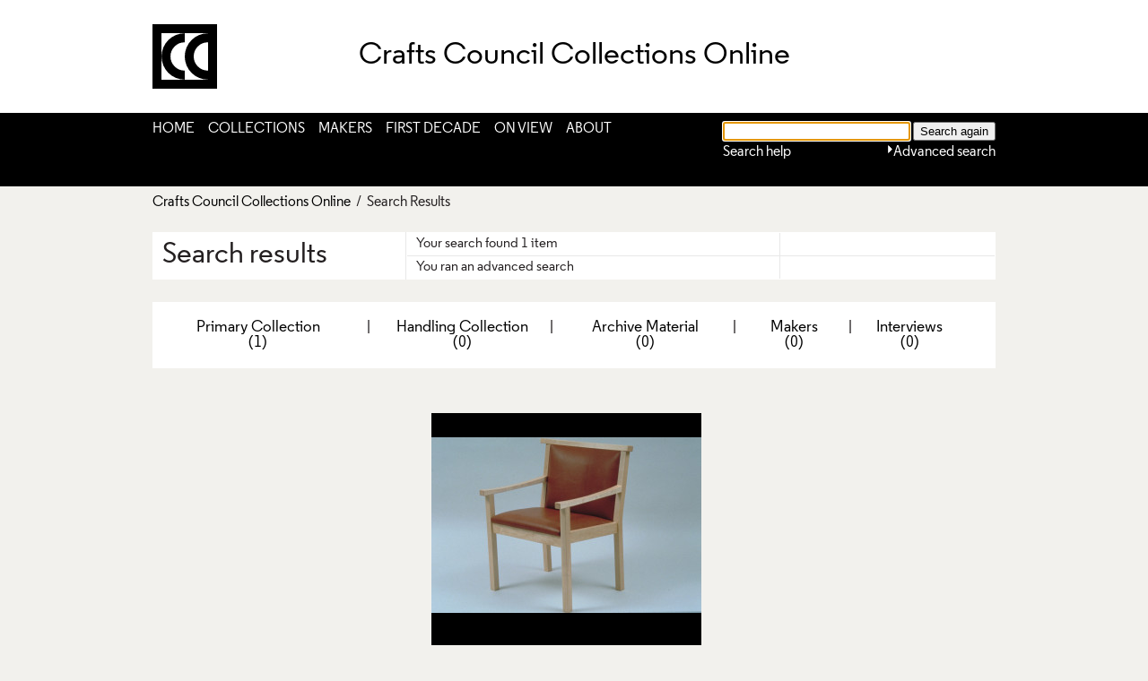

--- FILE ---
content_type: text/html; charset=utf-8
request_url: https://collections.craftscouncil.org.uk/results?mi_search_type=adv&mi_adv_search=yes&sort=1&maker_id=AUTH1026
body_size: 28822
content:



    <!DOCTYPE HTML 4.01 TRANSITIONAL>





<html lang="en">
    <head>
    
        <meta charset="utf-8">
        <meta id="mobileViewport" content="initial-scale=1, minimum-scale=1, width=device-width" name="viewport">
        
        
        
        <base href="https://collections.craftscouncil.org.uk/">
        <link type="text/css" rel="stylesheet" href="https://fast.fonts.net/cssapi/cd09ac49-2ff7-42c6-aaa5-91afb5ebaa1c.css"/>
        <link rel="stylesheet" type="text/css" href="static/css/content/content.css">
        <link rel="stylesheet" type="text/css" href="static/css/col/col.css">
        <link rel="stylesheet" type="text/css" href="static/css/col/screen.css" media="screen">
        <link rel="stylesheet" type="text/css" href="static/css/col/print.css" media="print">
        <link rel="stylesheet" type="text/css" href="static/css/web_dashboard/web_dashboard.css">
        
        <script type="text/javascript" src="static/js/content/util.js?_m=1480357992"></script>
        <script type="text/javascript" src="static/js/web_dashboard/dashboard.js?_m=1282737366"></script>
        <!-- <script type="text/javascript" src="static/js/col/jquery/jquery-1.4.2.min.js?_m=1298570000"></script> -->

        <script type="text/javascript" src="static/js/col/jquery/jquery-1.11.3.min.js?_m=1434372868"></script>
        <script type="text/javascript" src="static/js/col/jquery/openseadragon.min.js?_m=1420715636"></script>
        <script type="text/javascript" src="static/js/col/jquery/jflow.plus.js?_m=1469616316"></script>
        <script type="text/javascript" src="static/js/col/col.js?_m=1454087144"></script>

        <script type="text/javascript" src="static/js/col/jquery/jquery.bxslider.min.js?_m=1442482378"></script>
        <link rel="stylesheet" type="text/css" href="static/css/col/jquery/jquery.bxslider.css?_m=1442482622">

        
        <title>
            
                Search Results | Crafts Council CollectionsOnline
            
        </title>

        

        <script type="text/javascript">
            var IXCAF = {};
            IXCAF.project = {
                id: 'col',
                assetRefButtons: { showUpload: true, showEdit: true, showClear: true },
                assetConfig: {
                    rectype: 'image'
                },
                fieldHints: {
                    cms_con_core_graphic: {
                        ifolder: 'cms-images',
                        image_type: 'ContentIndex+ image'
                    },
                    dash_mus_obj_images_field_id: {
                        ifolder: 'dashboard-object-images',
                        rectype: 'image',
                        image_type: 'MuseumIndex+ image',
                        displayRendition: 'web',
                        direct: 'y'
                    }
                },
                dashboardUrl: 'dashboard',
                editorButtons: {
                    format: true,
                    lists: true,
                    links: false,
                    color: false,
                    alignment: false,
                    font: false,
                    size: false,
                    IXLink: true,
                    IXImage: true,
                    //Set IXEembed to display embed icon in toolbar or not
                    IXEembed: false,
                    //To display one of the existing options for IXEembed, comment the above line (IXEembed: true/false)
                    //and uncomment the following IXEembed with the appropriate settings
                    //IXEembed: {
                    //   MI_object_is_enable : false,
                    //   HTML_snippet_is_enable: true
                    //},
                    IXFormat: false,
                    IXHeading: false
                }
            };
        </script>
        




        

        
<script type="text/javascript" src="static/js/col_cc/col_custom.js?_m=1489572617"></script>

<!-- TimelineJS v3 -->
<!-- 1 -->
<link title="timeline-styles" rel="stylesheet" href="static/css/col_cc/timeline.css">

<!-- 2 -->
<script type="text/javascript" src="static/js/col_cc/timeline.js?_m=1476799714"></script>



<link rel="shortcut icon" href="static/img/col_cc/favicon-cc.ico">
<link rel="stylesheet" type="text/css" href="static/css/col_cc/col_custom.css">
<!--[if IE]>
    <link rel="stylesheet" type="text/css" href="static/css/col_cc/col_custom_ie.css">
<![endif]-->
<link rel="stylesheet" type="text/css" media="print" href="static/css/col_cc/col_print.css">



<link rel="stylesheet" type="text/css" href="static/css/col_cc/col_share_box.css">

    </head>
    <body>
        <div class="container">
            <div class="header center">
                <div class="logo">
    <div class="title">
        <a href="home"><div class="logo-title-text">Crafts Council Collections Online</div></a>
        <a href="https://www.craftscouncil.org.uk/"><span class=""></span></a>
    </div>
    <div class="mobile_menu_button" id="mobile_menu_button">
        <div class="mobile_menu_button_bar"></div>
        <div class="mobile_menu_button_bar"></div>
        <div class="mobile_menu_button_bar"></div>
    </div>
</div>


    


    

<div class="menu_and_banner_outer_wrapper">
    <div class="menu_and_banner_wrapper">
        

    <div class="menu_bar" id="main_menu">
        <ul>
            
                
                <li class="menu_item">
                    <a href="home" class="menu_item">Home</a>
                    <span class="menu_spacer">&nbsp;&nbsp;&nbsp;</span>
                </li>
            
                
                <li class="menu_item">
                    <a href="collections" class="menu_item">Collections</a>
                    <span class="menu_spacer">&nbsp;&nbsp;&nbsp;</span>
                </li>
            
                
                <li class="menu_item">
                    <a href="makers" class="menu_item">Makers</a>
                    <span class="menu_spacer">&nbsp;&nbsp;&nbsp;</span>
                </li>
            
                
                <li class="menu_item">
                    <a href="first-decade" class="menu_item">First Decade</a>
                    <span class="menu_spacer">&nbsp;&nbsp;&nbsp;</span>
                </li>
            
                
                <li class="menu_item">
                    <a href="on-view" class="menu_item">On View</a>
                    <span class="menu_spacer">&nbsp;&nbsp;&nbsp;</span>
                </li>
            
                
                <li class="menu_item">
                    <a href="about-the-collections" class="menu_item">About</a>
                    
                </li>
            
        </ul>
    </div>


        <div class="banner_wrapper">
            <div class="banner">
                
                <div class="simple_search_box">
                    <div class="simple_search_form">
                        <form style="margin-bottom: 0" name="simple_search" method="post" action="https://collections.craftscouncil.org.uk/results" accept-charset="UTF-8">
    <div>
        <input type="hidden" name="session" value="aw5Xjr9ySbF">
        <input type="hidden" name="sort" value="1">
        <input id="simple_search_box" type="text" name="simple_search" value="" size="24">
        <input class="simple_search_submit" type="submit" value="Search again">
    </div>
</form>

<div class="adv_search_link">
<a href="">Advanced Search</a>
</div>

<script type="text/javascript" language="JavaScript">
    setFocus('simple_search_box');
</script>

                    </div>
                    <div class="link-wrap">
                        <a class="search_link" href="#search_options">
                            Advanced search
                        </a>
                        <div style="float: right; width: 12px;">
                            <a class="search_link" href="#search_options">
                                <img id="arrow" src="static/img/col/right_arrow.png" alt="arrow">
                            </a>
                        </div>

                        <div class="help-link-wrap"><a href="help">Search help</a></div>
                    </div>
                </div>
                <div class="clearfix"></div>
                <div class="banner-search-form">
                    <form name="advanced_search" id="advanced_search" method="post" action="https://collections.craftscouncil.org.uk/results" accept-charset="UTF-8">
    <div>
        <input type="hidden" name="session" value="aw5Xjr9ySbF">
        <input type="hidden" name="mi_search_type" value="adv">
        <input type="hidden" name="mi_adv_search" value="yes">
        <input type="hidden" name="sort" value="1">
    </div>
    <div class="col1">
        <div>General search</div>
        <div><input class="long inline" id="adv_text_box" name="adv_text" type="text" value=""><div class="xform-info-text" id="help-free-text"><img src="static/img/col_cc/information-question.png"><span>Use this box to search for words anywhere in the object records</span></div></div>
        <div class="line-sep clearfix">Object name</div>
        <div><input class="long inline" name="adv_name" type="text" value=""><div class="xform-info-text" id="help-object-name"><img src="static/img/col_cc/information-question.png"><span>If you want to find a particular type of object enter its name or title here.</span></div></div>
        
        <div class="line-sep clearfix">Object number</div>
        <div><input class="long inline" name="adv_number" type="text" value=""><div class="xform-info-text" id="help-object-num"><img src="static/img/col_cc/information-question.png"><span>Use this box to search by Crafts Council object number, eg. AM26 or 2014.1</span></div></div>

        <div class="line-sep clearfix">Objects on view</div>
        <div><select class="" name="adv_obj_on_show"><option value=""></option><option value="1">All</option><option value="2">Crafts Council foyer</option><option value="3">Long term loans</option><option value="4">Short term exhibition loans</option></select><div class="xform-info-text" id="help-object-on-show"><img src="static/img/col_cc/information-question.png"><span>Use this to find objects currently on view.</span></div></div>
    </div>
    <div class="col2">
        <div>Collection</div>
        <div>
            <select class="adv_dept" name="adv_dept">
                <option value=""></option><option value="OZXB?">Archive Material</option><option value="OZXY?">Interviews</option><option value="OZXF?">Handling Collection</option><option value="OZXM?">Primary Collection</option>
                
            </select>
            <div class="xform-info-text" id="help-collection"><img src="static/img/col_cc/information-question.png"><span>Use this to restrict your search to a particular collection.</span></div>
        </div>
        <div class="line-sep clearfix">Category</div>
        <div><select class="" name="adv_cat"><option value=""></option><option value="ZOMF?">Basketry</option><option value="ZOMI?">Books</option><option value="ZOMM?">Ceramics</option><option value="ZOMW?">Clocks</option><option value="ZON?">Furniture</option><option value="ZOO?">Glass</option><option value="ZOP?">Jewellery</option><option value="ZOR?">Lighting</option><option value="ZOTB?">Metal</option><option value="ZOTEM?">Mixed Media</option><option value="ZOTEW?">Plastics</option><option value="ZOTF?">Paper, Print &amp; Lettering</option><option value="ZOU?">Textiles</option><option value="ZOUM?">Toys &amp; Automata</option><option value="ZOW?">Wood</option></select><div class="xform-info-text" id="help-category"><img src="static/img/col_cc/information-question.png"><span>Use this to restrict your search to a particular category of object.</span></div></div>
        <div class="line-sep clearfix">Alt Category</div>
        <div class="adv_alt_cat"><select name="adv_alt_cat"><option value=""></option><option value="PRO2872">Artisa Curatorial Fellowship: Variations on a Blank</option><option value="PRO2873">Artisa Curatorial Fellowship: Disrupting a process</option><option value="PRO2874">Artisa Curatorial Fellowship: Off-plinth</option><option value="PRO3206">New Positions for the Crafts Council Collection</option></select><div class="xform-info-text" id="help-alt-category"><img src="static/img/col_cc/information-question.png"><span>Use this to restrict your search to records in a particular Alt Category.</span></div></div>
        <div class="line-sep clearfix">Material / technique</div>
        <div><input class="long inline" name="adv_mat_tech" type="text" value=""><div class="xform-info-text" id="help-mat-tech"><img src="static/img/col_cc/information-question.png"><span>If you want to find an object that was made using a particular material or technique, enter that here.</span></div></div>
        <div class="line-sep clearfix">Maker</div>
        <div><input class="long inline" name="adv_maker" type="text" value=""><div class="xform-info-text" id="help-maker"><img src="static/img/col_cc/information-question.png"><span>If you want find objects which were made by a particular person, enter their name here.</span></div></div>
    </div>
    <div class="col3">
        <div class="clearfix">Earliest year made <div class="xform-info-text" id="help-date"><img src="static/img/col_cc/information-question.png"><span>Enter years as YYYY. If you want to restrict the search to a particular year, enter that year in both boxes.</span></div></div>
        <div class="clearfix"><input class="short" name="adv_date_from" value=""></div>
        <div class="line-sep clearfix">Latest year made</div>
        <div class="clearfix"><input class="short" name="adv_date_to" value=""></div>
        <div class="line-sep"></div>
        <div class="line-sep clearfix">Only objects with images</div>
        <div><input type="checkbox" id="adv_images" name="adv_images"><div class="xform-info-text" id="help-images"><img src="static/img/col_cc/information-question.png"><span>An image is available for almost every object in the Crafts Council Collection, however there are currently less images available for Handling Collection objects. </span></div></div>
    </div>
    <div class="search-form-buttons">
        <input class="advanced_search_submit" type="submit" value="Search">
        <input class="advanced_search_submit" type="button" value="Clear" onclick="clearForm('advanced_search'); checkCheckBox('adv_images');">
    </div>
    <div class="clearfix"></div>
</form>

                </div>
            </div>
        </div>
    </div>
</div>

                <div class="header_primary_menu">
                    
                    





                </div>

                
                    


    <div class="crumb center clearfix">
        
        
            
            
            <a href="">Crafts Council Collections Online</a>
        
            
            &nbsp;/&nbsp;
            Search Results
        
    </div>


                

                
                    
<div class="table_container clearfix">
    
    
    
    


<div class="result_tools_wrapper_narrow">
    <table class="result_tools">
        <tr>
            <td class="border_bottom cell_title" colspan="2">
                <h1>

<div>
    Search results
</div>


</h1>
            </td>
        </tr>
        <tr>
            <td class="border_bottom" colspan="2">
                Your&nbsp;search&nbsp;found 1&nbsp;item
           </td>
        </tr>
        <tr>
            <td class="border_bottom" colspan="2">
                You ran an advanced search
            </td>
        </tr>
        <tr>
            <td class="border_bottom" colspan="2">
                
                    
                
            </td>
        </tr>
        <tr>
            <td class="next_and_prev border_right">
                
            </td>
            <td align="center" class="view_all border_bottom">
                
            </td>
        </tr>
        <tr>
            <td class="pagination border_top" colspan="2" align="center">
                
            </td>
        </tr>
    </table>
</div>

<div class="result_tools_wrapper">
    <table class="result_tools">
        <tr>
            <td class="border_right cell_title">
                <h1>

<div>
    Search results
</div>


</h1>
            </td>
            <td class="cell_search_info">
                <table>
                    <tr>
                        <td class="border_right border_bottom" colspan="2">
                            Your&nbsp;search&nbsp;found 1&nbsp;item
                        </td>
                        <td class="border_bottom" align="center" style="width: 240px" >
                            
                        </td>
                    </tr>
                    <tr>
                        <td class="border_right" colspan="2">
                            You ran an advanced search
                        </td>
                        <td class="next_and_prev" align="center">
                            
                        </td>
                    </tr>
                    
                </table>
            </td>
        </tr>
    </table>
 </div>


<div class="results_tab_wrap">
    
        
        <a href="https://collections.craftscouncil.org.uk/results?mi_search_type=multi-tabs&tab=1&sort=3"><div class="tab_item tab_item_0 "><span class="result-tab-cap">Primary Collection</span><span class="result-tab-num">(1)</span></div></a>&nbsp;|&nbsp;
    
        
        <a href="https://collections.craftscouncil.org.uk/results?mi_search_type=multi-tabs&tab=2&sort=3"><div class="tab_item tab_item_1 "><span class="result-tab-cap">Handling Collection</span><span class="result-tab-num">(0)</span></div></a>&nbsp;|&nbsp;
    
        
        <a href="https://collections.craftscouncil.org.uk/results?mi_search_type=multi-tabs&tab=3&sort=3"><div class="tab_item tab_item_2 "><span class="result-tab-cap">Archive Material</span><span class="result-tab-num">(0)</span></div></a>&nbsp;|&nbsp;
    
        
        <a href="https://collections.craftscouncil.org.uk/results?mi_search_type=multi-tabs&tab=4&sort=4"><div class="tab_item tab_item_3 "><span class="result-tab-cap">Makers</span><span class="result-tab-num">(0)</span></div></a>&nbsp;|&nbsp;
    
        
        <a href="https://collections.craftscouncil.org.uk/results?mi_search_type=multi-tabs&tab=5&sort=3"><div class="tab_item tab_item_4 "><span class="result-tab-cap">Interviews</span><span class="result-tab-num">(0)</span></div></a>
    
</div>

 
</div>
<div class="print_search_results print_only">
    Your&nbsp;search&nbsp;found 1&nbsp;item<br>
    You ran an advanced search
</div>


                
            </div>

            <div class="content_wrap center">
                
                
                <div class="main">


    <div class="search_results">
        
            
            <div class="summary_item_wrap ">
                
<a href="object-w97">
    <div class="summary_item2_container ">
        
            <div class="image" style="background-image: url(https://collections.craftscouncil.org.uk/assets/3/58/67853/v0_cc_web2.jpg);">
                <img class="printimage" src="https://collections.craftscouncil.org.uk/assets/3/58/67853/v0_cc_web2.jpg"/>
            </div>
        
        <div class="summary_wrap">
            

    <div class="maker">
        Ronald Carter

    </div>
    <div class="title">
        Scarthin Nick Conference Chair

    </div>
    <div class="date">
        1993

        &nbsp;(W97)

    </div>


        </div>
    </div>
</a>

            </div>
            
            
        
    </div>
    
    <script type="text/javascript">
    function resetItems() {
        var item_list = '[ 115321 ]';
        var items = eval(item_list);
        for (i=0; i<items.length; i++) {
            hideItem(items[i]);
        }
    }
</script>

    </div> <!-- take a sabbatical from the main div -->
    
        <div class="table_container bottom_search_results_nav">
            

<div class="result_tools_wrapper_narrow">
    <table class="result_tools">
        <tr>
            <td class="border_bottom cell_title" colspan="2">
                <h1>

<div>
    Search results
</div>


</h1>
            </td>
        </tr>
        <tr>
            <td class="border_bottom" colspan="2">
                Your&nbsp;search&nbsp;found 1&nbsp;item
           </td>
        </tr>
        <tr>
            <td class="border_bottom" colspan="2">
                You ran an advanced search
            </td>
        </tr>
        <tr>
            <td class="border_bottom" colspan="2">
                
                    
                
            </td>
        </tr>
        <tr>
            <td class="next_and_prev border_right">
                
            </td>
            <td align="center" class="view_all border_bottom">
                
            </td>
        </tr>
        <tr>
            <td class="pagination border_top" colspan="2" align="center">
                
            </td>
        </tr>
    </table>
</div>

<div class="result_tools_wrapper">
    <table class="result_tools">
        <tr>
            <td class="border_right cell_title">
                <h1>

<div>
    Search results
</div>


</h1>
            </td>
            <td class="cell_search_info">
                <table>
                    <tr>
                        <td class="border_right border_bottom" colspan="2">
                            Your&nbsp;search&nbsp;found 1&nbsp;item
                        </td>
                        <td class="border_bottom" align="center" style="width: 240px" >
                            
                        </td>
                    </tr>
                    <tr>
                        <td class="border_right" colspan="2">
                            You ran an advanced search
                        </td>
                        <td class="next_and_prev" align="center">
                            
                        </td>
                    </tr>
                    
                </table>
            </td>
        </tr>
    </table>
 </div>


<div class="results_tab_wrap">
    
        
        <a href="https://collections.craftscouncil.org.uk/results?mi_search_type=multi-tabs&tab=1&sort=3"><div class="tab_item tab_item_0 "><span class="result-tab-cap">Primary Collection</span><span class="result-tab-num">(1)</span></div></a>&nbsp;|&nbsp;
    
        
        <a href="https://collections.craftscouncil.org.uk/results?mi_search_type=multi-tabs&tab=2&sort=3"><div class="tab_item tab_item_1 "><span class="result-tab-cap">Handling Collection</span><span class="result-tab-num">(0)</span></div></a>&nbsp;|&nbsp;
    
        
        <a href="https://collections.craftscouncil.org.uk/results?mi_search_type=multi-tabs&tab=3&sort=3"><div class="tab_item tab_item_2 "><span class="result-tab-cap">Archive Material</span><span class="result-tab-num">(0)</span></div></a>&nbsp;|&nbsp;
    
        
        <a href="https://collections.craftscouncil.org.uk/results?mi_search_type=multi-tabs&tab=4&sort=4"><div class="tab_item tab_item_3 "><span class="result-tab-cap">Makers</span><span class="result-tab-num">(0)</span></div></a>&nbsp;|&nbsp;
    
        
        <a href="https://collections.craftscouncil.org.uk/results?mi_search_type=multi-tabs&tab=5&sort=3"><div class="tab_item tab_item_4 "><span class="result-tab-cap">Interviews</span><span class="result-tab-num">(0)</span></div></a>
    
</div>

 
        </div>
    
    <div> <!-- get that main div going again -->


                </div>
                
                <div class="article_lists article_lists_shim clearfix">
                
                </div>
            </div> <!-- End of content_wrap div -->
            <div class="clearfix"></div>

            <div class="bottom_frame">
                <div class="footer-content">
                    <div>
                        <div class="contact-details">
                            <div class="adr">
                                <span class="street-address">44a Pentonville Road</span>
                                <span class="extended-address">Islington</span>
                                <span class="locality">London</span>
                                <span class="postal-code">N1 9BY</span>
                                <span class="country-name">United Kingdom</span>
                            </div>

                            <span class="tel">+ 44 (0)20 7806 2500</span>
                            <span class="charity-no">Reg. charity no. 280956</span>
                        </div>
                    </div>
                    <p class="logo-arts-council">Arts Council England</p>
                    <a href="http://www.hlf.org.uk/" target="_blank"><p class="logo-hlf">Heritage Lottery Fund</p></a>

                    <ul social="" class="">
                        <li class="twitter">
                            <a href="https://twitter.com/CraftsCouncilUK">Twitter</a>
                        </li>
                        <li class="pinterest">
                            <a href="http://www.pinterest.com/CraftsCouncilUK/">Pinterest</a>
                        </li>
                        <li class="facebook">
                            <a href="https://www.facebook.com/pages/Crafts-Council-UK/136690769684701">Facebook</a>
                        </li>
                        <li class="linkedin">
                            <a href="https://www.linkedin.com/company/crafts-council">LinkedIn</a>
                        </li>
                        <li class="vimeo">
                            <a href="https://vimeo.com/craftscouncil">Vimeo</a>
                        </li>
                        <li class="instagram">
                            <a href="https://instagram.com/craftscouncil">Instagram</a>
                        </li>
                    </ul>
                    <nav>
                        
                        



    <div class="menu_bar">
        <ul>
            
                
                <li class="list_item">
                    <a href="terms-and-conditions" class="menu_item">Terms and Conditions</a>
                    
                        <span class="menu_delimiter "></span>
                    
                </li>
            
                
                <li class="list_item">
                    <a href="cookies" class="menu_item">Cookies</a>
                    
                        <span class="menu_delimiter "></span>
                    
                </li>
            
                
                <li class="list_item">
                    <a href="art90606" class="menu_item">Privacy Policy</a>
                    
                        <span class="menu_delimiter "></span>
                    
                </li>
            
                
                <li class="list_item">
                    <a href="http://www.craftscouncil.org.uk/newsletter" class="menu_item">Subscribe to Newsletter</a>
                    
                        <span class="menu_delimiter "></span>
                    
                </li>
            
                
                <li class="list_item">
                    <a href="use-of-images-and-copyright" class="menu_item">Use of Images and Copyright</a>
                    
                        <span class="menu_delimiter "></span>
                    
                </li>
            
                
                <li class="list_item">
                    <a href="accessibility" class="menu_item">Accessibility</a>
                    
                </li>
            
        </ul>
    </div>



                    </nav>
                </div>
            </div>
        </div><!-- End of container div -->
        <!-- Google Tag Manager -->
        <noscript><iframe src="//www.googletagmanager.com/ns.html?id=GTM-WH45XJ"
        height="0" width="0" style="display:none;visibility:hidden"></iframe></noscript>
        <script>(function(w,d,s,l,i){w[l]=w[l]||[];w[l].push({'gtm.start':
        new Date().getTime(),event:'gtm.js'});var f=d.getElementsByTagName(s)[0],
        j=d.createElement(s),dl=l!='dataLayer'?'&l='+l:'';j.async=true;j.src=
        '//www.googletagmanager.com/gtm.js?id='+i+dl;f.parentNode.insertBefore(j,f);
        })(window,document,'script','dataLayer','GTM-WH45XJ');</script>
        <!-- End Google Tag Manager -->
    </body>
</html>



--- FILE ---
content_type: text/css; charset=utf-8
request_url: https://fast.fonts.net/cssapi/cd09ac49-2ff7-42c6-aaa5-91afb5ebaa1c.css
body_size: 1108
content:
@import url(/t/1.css?apiType=css&projectid=cd09ac49-2ff7-42c6-aaa5-91afb5ebaa1c);
@font-face{
font-family:"Calvert MT W01 Light";
src:url("/dv2/2/f681e3ed-fe8c-4c60-a34d-4d9adffa9462.eot?[base64]&projectId=cd09ac49-2ff7-42c6-aaa5-91afb5ebaa1c#iefix");
src:url("/dv2/2/f681e3ed-fe8c-4c60-a34d-4d9adffa9462.eot?[base64]&projectId=cd09ac49-2ff7-42c6-aaa5-91afb5ebaa1c#iefix") format("eot"),url("/dv2/14/bee25ad4-d494-4c36-b453-9e3ef229b1fb.woff2?[base64]&projectId=cd09ac49-2ff7-42c6-aaa5-91afb5ebaa1c") format("woff2"),url("/dv2/3/0b1f37e9-150c-4740-a6ba-b426ddd12898.woff?[base64]&projectId=cd09ac49-2ff7-42c6-aaa5-91afb5ebaa1c") format("woff"),url("/dv2/1/750c9b4a-b712-4fe4-9349-f57be516ebfe.ttf?[base64]&projectId=cd09ac49-2ff7-42c6-aaa5-91afb5ebaa1c") format("truetype"),url("/dv2/11/b717cfa5-b34e-4069-af35-12f7619d3981.svg?[base64]&projectId=cd09ac49-2ff7-42c6-aaa5-91afb5ebaa1c#b717cfa5-b34e-4069-af35-12f7619d3981") format("svg");
}
@font-face{
font-family:"Calvert MT W01";
src:url("/dv2/2/71849652-9e3b-4adc-9c0d-81f4d4c5f2b0.eot?[base64]&projectId=cd09ac49-2ff7-42c6-aaa5-91afb5ebaa1c#iefix");
src:url("/dv2/2/71849652-9e3b-4adc-9c0d-81f4d4c5f2b0.eot?[base64]&projectId=cd09ac49-2ff7-42c6-aaa5-91afb5ebaa1c#iefix") format("eot"),url("/dv2/14/5092abcf-24be-4820-9a91-1e95091009a2.woff2?[base64]&projectId=cd09ac49-2ff7-42c6-aaa5-91afb5ebaa1c") format("woff2"),url("/dv2/3/4a7a9e50-8171-42f4-a32c-0cacaa7a03ea.woff?[base64]&projectId=cd09ac49-2ff7-42c6-aaa5-91afb5ebaa1c") format("woff"),url("/dv2/1/73590f79-fee4-4ab1-9e0e-3d9f2a9cc8f4.ttf?[base64]&projectId=cd09ac49-2ff7-42c6-aaa5-91afb5ebaa1c") format("truetype"),url("/dv2/11/d7ef63f2-be32-4e80-9cce-5f1fd4da7300.svg?[base64]&projectId=cd09ac49-2ff7-42c6-aaa5-91afb5ebaa1c#d7ef63f2-be32-4e80-9cce-5f1fd4da7300") format("svg");
}
@font-face{
font-family:"Calvert MT W01 Bold";
src:url("/dv2/2/618b8fa0-3ab0-481f-a92f-79eae9b1c8eb.eot?[base64]&projectId=cd09ac49-2ff7-42c6-aaa5-91afb5ebaa1c#iefix");
src:url("/dv2/2/618b8fa0-3ab0-481f-a92f-79eae9b1c8eb.eot?[base64]&projectId=cd09ac49-2ff7-42c6-aaa5-91afb5ebaa1c#iefix") format("eot"),url("/dv2/14/c92845eb-9519-458d-aa0f-8ed211fdf5ec.woff2?[base64]&projectId=cd09ac49-2ff7-42c6-aaa5-91afb5ebaa1c") format("woff2"),url("/dv2/3/46d0af3b-0a73-452c-96d4-1e09781d6fba.woff?[base64]&projectId=cd09ac49-2ff7-42c6-aaa5-91afb5ebaa1c") format("woff"),url("/dv2/1/44e2c17b-8e02-47fb-80ed-8e05498e4c2d.ttf?[base64]&projectId=cd09ac49-2ff7-42c6-aaa5-91afb5ebaa1c") format("truetype"),url("/dv2/11/45343f86-81ed-4799-911d-404b8eb847d5.svg?[base64]&projectId=cd09ac49-2ff7-42c6-aaa5-91afb5ebaa1c#45343f86-81ed-4799-911d-404b8eb847d5") format("svg");
}
@font-face{
font-family:"OCR B W01 Regular";
src:url("/dv2/2/610af915-cf43-4b02-84f5-e4104c7dd109.eot?[base64]&projectId=cd09ac49-2ff7-42c6-aaa5-91afb5ebaa1c#iefix");
src:url("/dv2/2/610af915-cf43-4b02-84f5-e4104c7dd109.eot?[base64]&projectId=cd09ac49-2ff7-42c6-aaa5-91afb5ebaa1c#iefix") format("eot"),url("/dv2/14/8e678e79-3a3d-45d3-b2db-d66743da9441.woff2?[base64]&projectId=cd09ac49-2ff7-42c6-aaa5-91afb5ebaa1c") format("woff2"),url("/dv2/3/c2b907a4-c36c-4739-9219-d8f04980134a.woff?[base64]&projectId=cd09ac49-2ff7-42c6-aaa5-91afb5ebaa1c") format("woff"),url("/dv2/1/74f2b5ef-136a-4afe-aa1f-ad3303324ed4.ttf?[base64]&projectId=cd09ac49-2ff7-42c6-aaa5-91afb5ebaa1c") format("truetype"),url("/dv2/11/08415ce2-8df9-4972-b70c-8b8c7720b4e8.svg?[base64]&projectId=cd09ac49-2ff7-42c6-aaa5-91afb5ebaa1c#08415ce2-8df9-4972-b70c-8b8c7720b4e8") format("svg");
}


--- FILE ---
content_type: text/css
request_url: https://collections.craftscouncil.org.uk/static/css/web_dashboard/web_dashboard.css
body_size: 9992
content:
/* $Header: /local/cvs_repository/caf/modules/web_dashboard/web_static/css/web_dashboard.css,v 1.14 2016/07/06 14:07:15 mali Exp $ */

/* globals */

div.dashboard-body {
    width: 100%;
}

div.dashboard-body a:link,
div.dashboard-body a:visited,
div.dashboard-body a:hover,
div.dashboard-body a:active {
    color: #00f;
    margin-left: 0;
}


/* header */

div.dashboard-box {
    border-style: solid;
    border-width: 1px;
}


/* top toolbar */

div.dashboard-toolbar {
    background-color: black;
    padding: 10px;
    font-weight: bold;

    /* float container stuff */
    zoom: 1;
    overflow: hidden;
}

div.dashboard-toolbar a:link,
div.dashboard-toolbar a:visited,
div.dashboard-toolbar a:active {
    color: #fff;
    text-decoration: none;
}
div.dashboard-toolbar a:hover {
    text-decoration: underline;
}
a#ci_link:link,
a#ci_link:visited,
a#ci_link:hover,
a#ci_link:active {
    font-size: 131%;
    margin-right: 1em;
}
span.product-name-part1 {
    color: #fff;
}
span.product-name-part2 {
    color: #bbb;
}
a#dash_link {
    font-size: 131%;
    color: red;
    font-style: italic;
}
a#dash_link:hover {
    color: red;
}
div.dashboard-menu1 {
    float: left;
}
.ext-ie7 div.dashboard-menu1 {
    padding-right: 1em; /* prevents italics being clipped in IE7 */
}
div.dashboard-menu2 {
    float: right;
    font-size: 100%;
    padding-top: 2px;
    color: white;
}
div.dashboard-menu2 ul {
    padding-bottom: 5px;
}
div.dashboard-menu2 ul li {
    display: inline;
    padding: 0px 2px;
    margin: 0px 5px;
}
div.dashboard-menu2 li.selected {
    border-style: none none solid none;
    border-color: red;
    border-width: 2px;
}
div.dashboard-menu2 a:link,
div.dashboard-menu2 a:visited,
div.dashboard-menu2 a:active {
    color: white;
    text-decoration: none;
}
div.dashboard-menu2 a:hover {
    color: white;
    text-decoration: underline;
}
div.dashboard-menu2 li.selected a:hover {
    text-decoration: none;
}


/* logged-in user account controls */

div.dashboard-body ul#account-controls {
    float: right;
    font-family: Verdana, sans-serif;
    font-size: 85%;
}
div.dashboard-body ul#account-controls li {
    display: block;
    float: left;
    min-height: 16px;
    padding-left: 1em;
}
div.dashboard-body ul#account-controls li#username {
    list-style-type: none;
    padding-left: 16px;
    background-image: url('../../img/extjs/icons/user_green.png');
    background-repeat: no-repeat;
    background-position: middle left;
}


/* dashboard innards */

div.dashboard-contents {
    padding: 10px;
    min-height: 400px;
    background-color: #fff;

    /* floatcontainer */
    zoom:1; /* for IE6 to trigger overflow */
    overflow: hidden;
}


/*----------------------------------------------------------------------*/

div.dashboard-body h1#pagetitle {
    font-size: 131%;
    font-weight: bold;
    margin-bottom: 1em;
}

div.dashboard-body h2 {
    font-size: 116%;
    font-weight: bold;
}

div#dashboard-lhs {
    width: 630px;
}

div#dashboard-lhs p {
    margin-bottom: 1em;
}

div#dashboard-credits {
    clear: both;
}

div#dashboard-intro {
    margin-bottom: 20px;
    width: 630px;
}

div#dashboard-news {
    width: 570px; /* slightly narrow or it peeps out behind splash */
    padding: 9px;
    border: 1px solid #ccc;
    background-color: #f0f0f0;

    -moz-border-radius: 5px;
    -webkit-border-radius: 5px;
    border-radius: 5px;

    -moz-box-shadow: 0px 0px 5px #ccc;
    -webkit-box-shadow: 0px 0px 5px #ccc;
    box-shadow: 0px 0px 5px #ccc;
}

div#dashboard-message-top {
    background-color: #fe9;
    border: 1px solid #ccc;
    width: 420px;
    padding: 9px;
    margin-bottom: 2em;

    -moz-box-shadow: 3px  3px 3px #ccc;
    -webkit-box-shadow: 3px 3px 3px #ccc;
    box-shadow: 3px 3px 3px #ccc;
}

div#dashboard-message {
    clear: both;
    float: right;
    width: 270px;
    padding: 9px;
    margin-bottom: 2em;
}

div#dashboard-message {
    -moz-box-shadow: 3px  3px 3px #ccc;
    -webkit-box-shadow: 3px 3px 3px #ccc;
    box-shadow: 3px 3px 3px #ccc;

    background-color: #fe9;
    border: 1px solid #ccc;
}




/* Dashboard login page */

div#dashboard-login h2 {
    font-weight: bold;
    margin-bottom: 1em;
}

div#login-form {
    width: 420px;
    margin: 20px 0px;
}



/* Dashboard 403 page */

div#dashboard-tnc {
    border: solid 1px #ccc;
    width: 620px;
    height: 200px;
    overflow: auto;
    padding: 10px;
    background-color: #eee;
    margin: 10px 0px;
    font-family: monospace;

    -moz-box-shadow: 0px 0px 5px #ccc;
    -webkit-box-shadow: 0px 0px 5px #ccc;
    box-shadow: 0px 0px 5px #ccc;
}
div#dashboard-tnc p {
    margin-bottom: 1em;
}
div#dashboard-tnc ul li {
    list-style-type: disc;
    list-style-position: outside;
    margin-left: 1em;
    margin-bottom: 0.5em;
}

/* Dashboard page */

.project-splash img {
    -moz-box-shadow: 3px  3px 3px #999;
    -webkit-box-shadow: 3px 3px 3px #999;
    box-shadow: 3px 3px 3px #999;
}

div#dashboard ul li {
    margin-bottom: 1em;
}

div#dashboard h2 {
    margin-bottom: 1em;
}


/* Record manager page */

div.dashboard-body div#type-title {
    font-weight: bold;
    padding-bottom: 12px;
    font-size: 131%;
}

div#dashboard-recman ul li {
    margin-bottom: 1em;
}

div#dashboard-recman-contents a,
div#dashboard-recman-contents a:link,
div#dashboard-recman-contents a:visited,
div#dashboard-recman-contents a:active  {
    color: red;
}


/*
div#dashboard-recman a.toggleon,
div#dashboard-recman a.toggleoff {
    padding-left: 16px;
    background-repeat: no-repeat;
    background-position: middle left;
}
div#dashboard-recman a.toggleon {
    background-image: url('../../img/extjs/icons/bullet_toggle_minus.png');
}
div#dashboard-recman a.toggleoff {
    background-image: url('../../img/extjs/icons/bullet_toggle_plus.png');
}
*/

.dashboard-recman-form {
    margin-top: 0.5em;
}

div#dashboard-recman form.upload-form {
    width: 588px;
    border: solid 1px #d0d0d0; /* to match extjs grey forms */
    background-color: #eaeaea;
    padding: 5px;
}

a.dashboard-recman-control {
    display: block;
    float: left;
    white-space: nowrap;
    margin-left: 0;
    margin-right: 1.2em;
    margin-bottom: 0.5em;
}


/* Search results */

div.dashboard-body div#type-title {
    margin-bottom: 1em;
}
div#dashboard-search-result div#result-controls {
    margin-bottom: 1em;
}
div#dashboard-search-result div#failed-message,
div#dashboard-search-result table#recordbrowse {
    border: solid 1px #ccc;
    background-color: #f0f0f0;
}
div#dashboard-search-result div#failed-message {
    width: 608px;
    padding: 10px;
}
div#dashboard-search-result table#recordbrowse {
    border-collapse: collapse;
    width: 100%;
}
div#dashboard-search-result table#recordbrowse th,
div#dashboard-search-result table#recordbrowse td {
    padding: 5px;
}
div#dashboard-search-result table#recordbrowse th {
    background-color: #e0e0e0;
    font-weight: bold;
    white-space: nowrap;
}
div#dashboard-search-result table#recordbrowse tr.row-odd {
    background-color: #f8f8f8;
}
div#dashboard-search-result table#recordbrowse tr.row-even {
    background-color: #f0f0f0;
}
div#dashboard-search-result table#recordbrowse td {
    border-top: dotted 1px #ccc;
}
div#dashboard-search-result tr {
    vertical-align: top;
}
div#dashboard-search-result td.cell-id {
    width: 20%;
}
div#dashboard-search-result td.cell-image img {
    max-height: 70px;
    _height: 70px;
    width: auto;
    max-width: 140px;
}
div#dashboard-search-result td.cell-links {
    width: 20%;
}

div.dashboard-record-secondary-data {
    color: #666;
    font-size: 0.8em;
    font-style: italic;
    word-wrap: break-word;
}

#dashboard-search-result-tools {
    width: 608px;
    border: solid 1px #ccc;
    /* border-top: none; */
    padding: 10px;

    background-color: #e0e0e0;

    -moz-border-radius: 0px 0px 5px 5px;
    -webkit-border-radius: 0px 0px 5px 5px;
    border-radius: 0px 0px 5px 5px;
}

#dashboard-search-result-tools label {
    margin-right: 1em;
}

ul#dashboard-recman-toolbox-top {
    margin-bottom: 2em;
    padding-bottom: 1em;
    border-bottom: solid 1px #ccc;
}

div.dashboard-recman-toolbox h2 {
    margin-bottom: 1em;
}


/* splash popup */

div#dashboard-splash {
    width: 300px;
}
div#dashboard-splash div.product-info {
    padding: 5px;
    line-height: 150%;
}
div#dashboard-splash a:hover {
    text-decoration: underline;
}



/*----------------------------------------------------------------------*/
/* Rendered CAF views (web_dform.i) */

div.dashboard-rendered-view {
}

div.dashboard-rendered-view h2.section-fullname {
    margin-top: 0.5em;
    margin-bottom: 0.5em;
}

div.dashboard-rendered-view div.field {
    /* floatcontainer stuff */
    zoom:1; /* for IE6 to trigger overflow */
    overflow: hidden;

    margin-bottom: 0.25em;
}

div.dashboard-rendered-view div.field-fullname {
    width: 25%;
    float: left;
}
div.dashboard-rendered-view div.field-value {
    width: 75%;
    float: left;
}
div.dashboard-rendered-view div.sequence-fullname {
    width: 100%;
    font-style: italics;
}
div.dashboard-rendered-view ul.sequence-members {
    margin-left: 10%;
    width: 90%;
}


ul#record-tools {
    margin-top: 2em;
    padding-top: 0.5em;
    border-top: solid 1px #ccc;
}
ul#record-tools li {
    margin-bottom: 0.5em;
}

/* Bigger, bolder, more visible buttons in toolbars?  - C24 M5 WF018 */

.dashboard-rendered-view-toolbar button {
    width: 150px;
    height: 30px !important;
    font-weight: bold;
    font-size: 1.4em;
}
.dashboard-rendered-view-toolbar .x-btn {
    margin: 10px !important;
}

.x-toolbar .x-btn-tl { background-position: 0 0; }
.x-toolbar .x-btn-tr { background-position: -3px 0; }
.x-toolbar .x-btn-tc { background-position: 0 -6px; }
.x-toolbar .x-btn-ml { background-position: 0 -24px; }
.x-toolbar .x-btn-mr { background-position: -3px -24px; }
.x-toolbar .x-btn-mc { background-position: 0 -1096px; }
.x-toolbar .x-btn-bl { background-position: 0 -3px; }
.x-toolbar .x-btn-br { background-position: -3px -3px; }
.x-toolbar .x-btn-bc { background-position: 0 -15px; }
